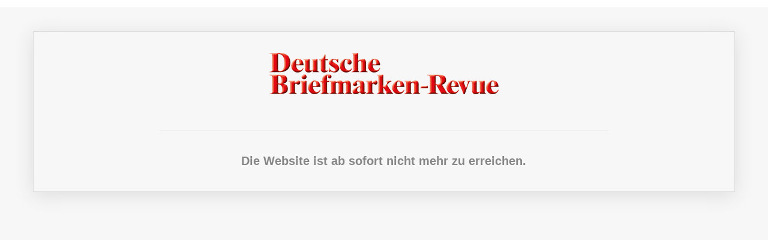

--- FILE ---
content_type: text/html; charset=UTF-8
request_url: https://www.deutsche-briefmarken-revue.de/_dbr/1-christkindlballonstart-2022/
body_size: 826
content:

<html lang="en">
  <head>
    <meta charset="utf-8">
    <meta http-equiv="X-UA-Compatible" content="IE=edge">
    <meta name="viewport" content="width=device-width, initial-scale=1">
    <title>Die Deutsche Briefmarken-Revue ist ab sofort nicht mehr zu erreichen.</title>
    <meta name="description" content="" />
    <meta name="generator" content="Kostenloses Wartungsmodus-Plugin für WordPress">
    <link rel="stylesheet" href="https://fonts.bunny.net/css?family=Montserrat:400,700">    <link rel="stylesheet" href="https://www.deutsche-briefmarken-revue.de/_dbr/wp-content/plugins/under-construction-page/themes/css/bootstrap.min.css?v=4.03" type="text/css">
<link rel="stylesheet" href="https://www.deutsche-briefmarken-revue.de/_dbr/wp-content/plugins/under-construction-page/themes/css/common.css?v=4.03" type="text/css">
<link rel="stylesheet" href="https://www.deutsche-briefmarken-revue.de/_dbr/wp-content/plugins/under-construction-page/themes/plain_text/style.css?v=4.03" type="text/css">
<link rel="stylesheet" href="https://www.deutsche-briefmarken-revue.de/_dbr/wp-content/plugins/under-construction-page/themes/css/font-awesome.min.css?v=4.03" type="text/css">
<link rel="icon" href="https://www.deutsche-briefmarken-revue.de/_dbr/wp-content/plugins/under-construction-page/themes/images/favicon.png" />
  </head>

  <body>
    <header>
      <span id="logo-wrap">
        <img src="https://www.deutsche-briefmarken-revue.de/_dbr/wp-content/plugins/under-construction-page/themes/plain_text/ucp-cog.png" alt="Site is Under Construction" title="Site is Under Construction" id="logo">
      </span>
    </header>

    <div class="container">

      <div class="row">
        <div class="col-xs-12 col-md-12 col-lg-12">
          <h1></h1>
        </div>
      </div>

      <div class="row">
        <div class="col-xs-12 col-md-8 col-md-offset-2 col-lg-offset-2 col-lg-8">
          <p class="content"><img class="alignnone" style="margin-bottom: 20px" title="Deutschen Briefmarken-Revue" src="https://www.deutsche-briefmarken-revue.de/_dbr/wp-content/uploads/2019/12/logo.png" alt="Deutschen Briefmarken-Revue" /><br />
<br />
<hr /><br />
<p style="text-align: center"><strong><span style="color: #878787;font-size: 20px">Die Website ist ab sofort nicht mehr zu erreichen.</span></strong></p></p>
        </div>
      </div>

      <div class="row" id="social">
        <div class="col-xs-12 col-md-12 col-lg-12">
          
        </div>
      </div>

    </div>
    
  </body>
</html>
